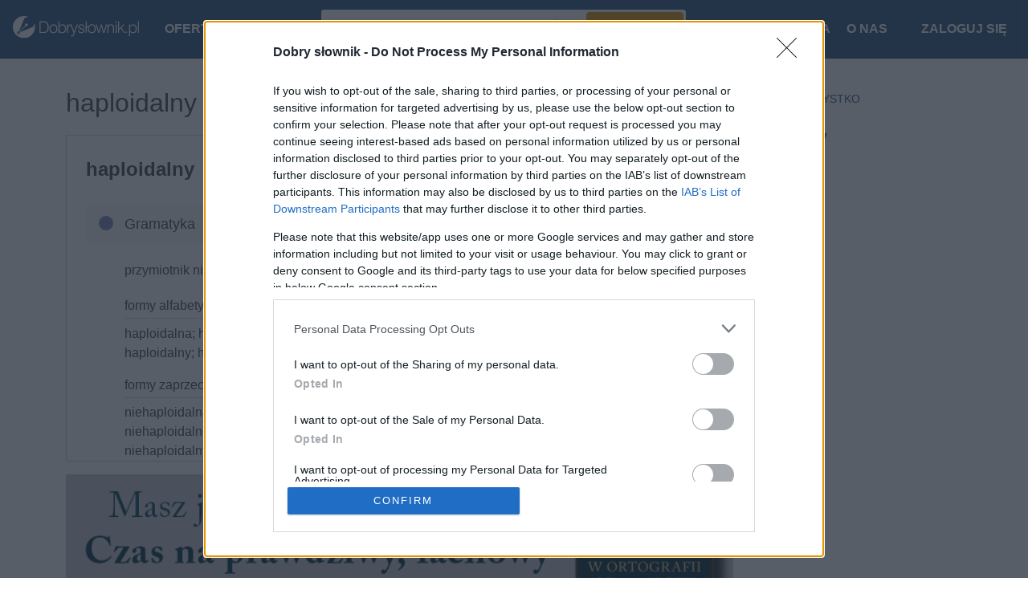

--- FILE ---
content_type: text/html; charset=UTF-8
request_url: https://dobryslownik.pl/slowo/haploidalny/81785/
body_size: 19528
content:


<!DOCTYPE html>
<html lang="pl-PL">

<head>
    <meta name="description" content="w haśle haploidalny znajdziesz odmianę" />
<meta property="fb:app_id" content="581725861855919" />
<meta property="og:title" content="haploidalny – Dobry słownik języka polskiego i poradnia językowa" />
<meta property="og:url" content="https://dobryslownik.pl/slowo/haploidalny/81785/" />
<meta property="article:author" content="dobryslownik" />
<meta property="article:publisher" content="dobryslownik" />
<meta property="og:type" content="article" />
<meta property="og:image" content="https://dobryslownik.pl/images/ds-logo-at-fb.png" />
<meta property="og:image:width" content="600" />
<meta property="og:image:height" content="315" />
<meta property="og:site_name" content="DobrySłownik.pl" />
<meta property="og:description" content="w haśle haploidalny znajdziesz odmianę" />
<link rel="canonical" href="https://dobryslownik.pl/slowo/haploidalny/81785/" />
<link rel="preload stylesheet" href="/assets/55a18bbe/css/styles.min.css?t88dxd" as="style" onload="this.onload=null;this.rel='stylesheet'"> <noscript><link rel="stylesheet" href="/assets/55a18bbe/css/styles.min.css?t88dxd" ></noscript>
<script type="text/javascript" src="//cdnjs.cloudflare.com/ajax/libs/jquery/3.6.0/jquery.min.js"></script>
<script type="text/javascript" src="/assets/55a18bbe/js/ds.min.js?t587ca"></script>
<script type="text/javascript" src="//cdnjs.cloudflare.com/ajax/libs/jquery-bgiframe/3.0.1/jquery.bgiframe.min.js"></script>
<script type="text/javascript" src="//cdnjs.cloudflare.com/ajax/libs/jquery-ajaxQueue/0.1.1/jquery.ajaxQueue.min.js"></script>
<script type="text/javascript" src="//cdnjs.cloudflare.com/ajax/libs/jquery.devbridge-autocomplete/1.4.11/jquery.autocomplete.min.js"></script>
<title>haploidalny – Dobry słownik języka polskiego i poradnia językowa</title>
    <meta charset="utf-8">
    <meta http-equiv="Content-Type" content="text/html; charset=UTF-8">
    <meta http-equiv="Content-Type" content="text/css; charset=UTF-8"/>
    <meta name="viewport" content="width=device-width, initial-scale=1.0">
    <meta http-equiv="X-UA-Compatible" content="IE=edge">
    <link type="text/plain" rel="author" href="//humans.txt"/>
    <link rel="apple-touch-icon" href="/apple-touch-icon.png">
    <link rel="icon" type="image/png" sizes="32x32" href="/images/favicons/favicon-32x32.png">
    <link rel="icon" type="image/png" sizes="16x16" href="/images/favicons/favicon-16x16.png">
    <link rel="manifest" href="/images/favicons/manifest.json?v2018.12.29">
    <link rel="shortcut icon" href="/images/favicons/favicon.ico">
    <meta name="msapplication-TileColor" content="#315a83">
    <meta name="msapplication-config" content="/images/favicons/browserconfig.xml">
    <meta name="theme-color" content="#ffffff">
    <link rel="preconnect" href="https://fonts.gstatic.com/" crossorigin>
    <link rel="preload"
          href="https://fonts.googleapis.com/css2?family=Roboto:ital,wght@0,300;0,400;0,500;0,700;1,300;1,400;1,500;1,700&display=swap"
          as="style">
    <link rel="preload" href="https://fonts.googleapis.com/css?family=Roboto+Condensed:300,300i,400,400i&display=swap"
          as="style">
    <link rel="dns-prefetch" href="//cdnjs.cloudflare.com"/>
    <link rel="dns-prefetch" href="//www.facebook.com"/>
    <link rel="dns-prefetch" href="//connect.facebook.net"/>
    <link rel="dns-prefetch" href="//plus.google.com"/>
    <link rel="dns-prefetch" href="//fonts.googleapis.com"/>
    <link rel="dns-prefetch" href="//www.googletagservices.com"/>
    <link rel="dns-prefetch" href="//partner.googleadservices.com"/>
    <link rel="dns-prefetch" href="//pagead2.googlesyndication.com"/>
    <link rel="dns-prefetch" href="//www.linkedin.com"/>
    <link rel="dns-prefetch" href="//twitter.com"/>
    <link rel="dns-prefetch" href="//platform.twitter.com"/>
    <link rel="dns-prefetch" href="//syndication.twitter.com"/>
    <link rel="dns-prefetch" href="//static.addtoany.com">
    <link rel="dns-prefetch" href="//www.googletagmanager.com">
    <link rel="preconnect" href="https://fonts.gstatic.com" crossorigin>
    <link href="https://www.googletagmanager.com" rel="preconnect" crossorigin>
    <link href="https://www.google-analytics.com" rel="preconnect" crossorigin>
    <link href="https://fonts.googleapis.com/css2?family=Merriweather:ital,wght@0,300;0,400;0,700;0,900;1,300;1,400;1,700;1,900&display=swap"
          rel="stylesheet">
    <link rel="stylesheet"
          href="https://fonts.googleapis.com/css2?family=Caveat&family=Roboto+Condensed:ital,wght@0,300;0,400;1,300;1,400&family=Roboto:ital,wght@0,300;0,400;0,500;0,700;1,300;1,400;1,500;1,700&display=swap"
                <link rel="search" type="application/opensearchdescription+xml"
          href="/search/openSearch/standard" title="Dobry słownik"/>
    <script type="application/ld+json">
    {
        "@context": "https://schema.org",
        "@type": "WebSite",
        "url": "https://dobryslownik.pl/",
        "potentialAction": {
            "@type": "SearchAction",
            "target": "https://dobryslownik.pl/wyszukiwarka/wyszukaj/?t=1&q={search_term_string}#wyniki-wyszukiwania",
            "query-input": "required name=search_term_string"
        }
    }
</script>        <!-- InMobi Choice. Consent Manager Tag v3.0 (for TCF 2.2) -->
    <script type="text/javascript" async=true>
        (function () {
            var host = window.location.hostname;
            var element = document.createElement('script');
            var firstScript = document.getElementsByTagName('script')[0];
            var url = 'https://cmp.inmobi.com'
                .concat('/choice/', 'PhhL0j4jEP3Ax', '/', host, '/choice.js?tag_version=V3');
            var uspTries = 0;
            var uspTriesLimit = 3;
            element.async = true;
            element.type = 'text/javascript';
            element.src = url;

            firstScript.parentNode.insertBefore(element, firstScript);

            function makeStub() {
                var TCF_LOCATOR_NAME = '__tcfapiLocator';
                var queue = [];
                var win = window;
                var cmpFrame;

                function addFrame() {
                    var doc = win.document;
                    var otherCMP = !!(win.frames[TCF_LOCATOR_NAME]);

                    if (!otherCMP) {
                        if (doc.body) {
                            var iframe = doc.createElement('iframe');

                            iframe.style.cssText = 'display:none';
                            iframe.name = TCF_LOCATOR_NAME;
                            doc.body.appendChild(iframe);
                        } else {
                            setTimeout(addFrame, 5);
                        }
                    }
                    return !otherCMP;
                }

                function tcfAPIHandler() {
                    var gdprApplies;
                    var args = arguments;

                    if (!args.length) {
                        return queue;
                    } else if (args[0] === 'setGdprApplies') {
                        if (
                            args.length > 3 &&
                            args[2] === 2 &&
                            typeof args[3] === 'boolean'
                        ) {
                            gdprApplies = args[3];
                            if (typeof args[2] === 'function') {
                                args[2]('set', true);
                            }
                        }
                    } else if (args[0] === 'ping') {
                        var retr = {
                            gdprApplies: gdprApplies,
                            cmpLoaded: false,
                            cmpStatus: 'stub'
                        };

                        if (typeof args[2] === 'function') {
                            args[2](retr);
                        }
                    } else {
                        if (args[0] === 'init' && typeof args[3] === 'object') {
                            args[3] = Object.assign(args[3], {tag_version: 'V3'});
                        }
                        queue.push(args);
                    }
                }

                function postMessageEventHandler(event) {
                    var msgIsString = typeof event.data === 'string';
                    var json = {};

                    try {
                        if (msgIsString) {
                            json = JSON.parse(event.data);
                        } else {
                            json = event.data;
                        }
                    } catch (ignore) {
                    }

                    var payload = json.__tcfapiCall;

                    if (payload) {
                        window.__tcfapi(
                            payload.command,
                            payload.version,
                            function (retValue, success) {
                                var returnMsg = {
                                    __tcfapiReturn: {
                                        returnValue: retValue,
                                        success: success,
                                        callId: payload.callId
                                    }
                                };
                                if (msgIsString) {
                                    returnMsg = JSON.stringify(returnMsg);
                                }
                                if (event && event.source && event.source.postMessage) {
                                    event.source.postMessage(returnMsg, '*');
                                }
                            },
                            payload.parameter
                        );
                    }
                }

                while (win) {
                    try {
                        if (win.frames[TCF_LOCATOR_NAME]) {
                            cmpFrame = win;
                            break;
                        }
                    } catch (ignore) {
                    }

                    if (win === window.top) {
                        break;
                    }
                    win = win.parent;
                }
                if (!cmpFrame) {
                    addFrame();
                    win.__tcfapi = tcfAPIHandler;
                    win.addEventListener('message', postMessageEventHandler, false);
                }
            };

            makeStub();

            function makeGppStub() {
                const CMP_ID = 10;
                const SUPPORTED_APIS = [
                    '2:tcfeuv2',
                    '6:uspv1',
                    '7:usnatv1',
                    '8:usca',
                    '9:usvav1',
                    '10:uscov1',
                    '11:usutv1',
                    '12:usctv1'
                ];

                window.__gpp_addFrame = function (n) {
                    if (!window.frames[n]) {
                        if (document.body) {
                            var i = document.createElement("iframe");
                            i.style.cssText = "display:none";
                            i.name = n;
                            document.body.appendChild(i);
                        } else {
                            window.setTimeout(window.__gpp_addFrame, 10, n);
                        }
                    }
                };
                window.__gpp_stub = function () {
                    var b = arguments;
                    __gpp.queue = __gpp.queue || [];
                    __gpp.events = __gpp.events || [];

                    if (!b.length || (b.length == 1 && b[0] == "queue")) {
                        return __gpp.queue;
                    }

                    if (b.length == 1 && b[0] == "events") {
                        return __gpp.events;
                    }

                    var cmd = b[0];
                    var clb = b.length > 1 ? b[1] : null;
                    var par = b.length > 2 ? b[2] : null;
                    if (cmd === "ping") {
                        clb(
                            {
                                gppVersion: "1.1", // must be “Version.Subversion”, current: “1.1”
                                cmpStatus: "stub", // possible values: stub, loading, loaded, error
                                cmpDisplayStatus: "hidden", // possible values: hidden, visible, disabled
                                signalStatus: "not ready", // possible values: not ready, ready
                                supportedAPIs: SUPPORTED_APIS, // list of supported APIs
                                cmpId: CMP_ID, // IAB assigned CMP ID, may be 0 during stub/loading
                                sectionList: [],
                                applicableSections: [-1],
                                gppString: "",
                                parsedSections: {},
                            },
                            true
                        );
                    } else if (cmd === "addEventListener") {
                        if (!("lastId" in __gpp)) {
                            __gpp.lastId = 0;
                        }
                        __gpp.lastId++;
                        var lnr = __gpp.lastId;
                        __gpp.events.push({
                            id: lnr,
                            callback: clb,
                            parameter: par,
                        });
                        clb(
                            {
                                eventName: "listenerRegistered",
                                listenerId: lnr, // Registered ID of the listener
                                data: true, // positive signal
                                pingData: {
                                    gppVersion: "1.1", // must be “Version.Subversion”, current: “1.1”
                                    cmpStatus: "stub", // possible values: stub, loading, loaded, error
                                    cmpDisplayStatus: "hidden", // possible values: hidden, visible, disabled
                                    signalStatus: "not ready", // possible values: not ready, ready
                                    supportedAPIs: SUPPORTED_APIS, // list of supported APIs
                                    cmpId: CMP_ID, // list of supported APIs
                                    sectionList: [],
                                    applicableSections: [-1],
                                    gppString: "",
                                    parsedSections: {},
                                },
                            },
                            true
                        );
                    } else if (cmd === "removeEventListener") {
                        var success = false;
                        for (var i = 0; i < __gpp.events.length; i++) {
                            if (__gpp.events[i].id == par) {
                                __gpp.events.splice(i, 1);
                                success = true;
                                break;
                            }
                        }
                        clb(
                            {
                                eventName: "listenerRemoved",
                                listenerId: par, // Registered ID of the listener
                                data: success, // status info
                                pingData: {
                                    gppVersion: "1.1", // must be “Version.Subversion”, current: “1.1”
                                    cmpStatus: "stub", // possible values: stub, loading, loaded, error
                                    cmpDisplayStatus: "hidden", // possible values: hidden, visible, disabled
                                    signalStatus: "not ready", // possible values: not ready, ready
                                    supportedAPIs: SUPPORTED_APIS, // list of supported APIs
                                    cmpId: CMP_ID, // CMP ID
                                    sectionList: [],
                                    applicableSections: [-1],
                                    gppString: "",
                                    parsedSections: {},
                                },
                            },
                            true
                        );
                    } else if (cmd === "hasSection") {
                        clb(false, true);
                    } else if (cmd === "getSection" || cmd === "getField") {
                        clb(null, true);
                    }
                    //queue all other commands
                    else {
                        __gpp.queue.push([].slice.apply(b));
                    }
                };
                window.__gpp_msghandler = function (event) {
                    var msgIsString = typeof event.data === "string";
                    try {
                        var json = msgIsString ? JSON.parse(event.data) : event.data;
                    } catch (e) {
                        var json = null;
                    }
                    if (typeof json === "object" && json !== null && "__gppCall" in json) {
                        var i = json.__gppCall;
                        window.__gpp(
                            i.command,
                            function (retValue, success) {
                                var returnMsg = {
                                    __gppReturn: {
                                        returnValue: retValue,
                                        success: success,
                                        callId: i.callId,
                                    },
                                };
                                event.source.postMessage(msgIsString ? JSON.stringify(returnMsg) : returnMsg, "*");
                            },
                            "parameter" in i ? i.parameter : null,
                            "version" in i ? i.version : "1.1"
                        );
                    }
                };
                if (!("__gpp" in window) || typeof window.__gpp !== "function") {
                    window.__gpp = window.__gpp_stub;
                    window.addEventListener("message", window.__gpp_msghandler, false);
                    window.__gpp_addFrame("__gppLocator");
                }
            };

            makeGppStub();

            var uspStubFunction = function () {
                var arg = arguments;
                if (typeof window.__uspapi !== uspStubFunction) {
                    setTimeout(function () {
                        if (typeof window.__uspapi !== 'undefined') {
                            window.__uspapi.apply(window.__uspapi, arg);
                        }
                    }, 500);
                }
            };

            var checkIfUspIsReady = function () {
                uspTries++;
                if (window.__uspapi === uspStubFunction && uspTries < uspTriesLimit) {
                    console.warn('USP is not accessible');
                } else {
                    clearInterval(uspInterval);
                }
            };

            if (typeof window.__uspapi === 'undefined') {
                window.__uspapi = uspStubFunction;
                var uspInterval = setInterval(checkIfUspIsReady, 6000);
            }
        })();
    </script>
    <!-- End InMobi Choice. Consent Manager Tag v3.0 (for TCF 2.2) -->
    <script>
        __tcfapi('addEventListener', 2, function (tcData, success) {
            if (success) {
                let ads = document.querySelectorAll('ins');
                if (ads.length === 0) {
                    return;
                }
                if (tcData.eventStatus === 'useractioncomplete' || tcData.eventStatus === 'tcloaded') {
                    let hasStoreOnDeviceConsent = tcData.purpose.consents[1] || false;
                    if (hasStoreOnDeviceConsent) {
                        let adsbygoogle_script = document.createElement('script');
                        adsbygoogle_script.type = "text/javascript";
                        adsbygoogle_script.setAttribute('async', 'async');
                        adsbygoogle_script.src = 'https://pagead2.googlesyndication.com/pagead/js/adsbygoogle.js';
                        document.body.appendChild(adsbygoogle_script);
                        let adsbygoogle_push = document.createElement('script');
                        adsbygoogle_push.type = 'text/javascript';
                        for (let i = 0; i < ads.length; i++) {
                            adsbygoogle_push.text += "(adsbygoogle = window.adsbygoogle || []).push({});";
                        }
                        document.body.appendChild(adsbygoogle_push);
                    }
                }
            }
        });
    </script>
    <script defer async>
        document.addEventListener('DOMContentLoaded', function () {
            document.addEventListener('click', function (e) {
                // Only react when the clicked element itself is a link with the required classes
                if (e.target.matches('a.ds-footer__link--privacy-settings, a.ds-nav__link--privacy-settings')) {
                    e.preventDefault();
                    if (typeof window.__tcfapi === 'function') {
                        window.__tcfapi('displayConsentUi', 2, function () {
                        });
                    } else {
                        console.warn('__tcfapi is not available (CMP not loaded/enabled)');
                    }
                }
            });
        });
    </script>

</head>
<body class="d-flex flex-column vh-100 ds-body ds-se-st">
<!-- Google Tag Manager -->
<noscript>
    <iframe src="//www.googletagmanager.com/ns.html?id=GTM-KBWFHX"
            height="0" width="0" style="display:none;visibility:hidden"></iframe>
</noscript>
<script>(function (w, d, s, l, i) {
        w[l] = w[l] || [];
        w[l].push({
            'gtm.start': new Date().getTime(), event: 'gtm.js'
        });
        var f = d.getElementsByTagName(s)[0],
            j = d.createElement(s), dl = l != 'dataLayer' ? '&l=' + l : '';
        j.async = true;
        j.src =
            '//www.googletagmanager.com/gtm.js?id=' + i + dl;
        f.parentNode.insertBefore(j, f);
    })(window, document, 'script', 'dataLayer', 'GTM-KBWFHX');</script>
<!-- End Google Tag Manager -->
<header class="fixed-top ds-header" aria-label="nawigacja strony" id="ds-header">
    
<nav class="navbar navbar-expand-xl navbar-dark ds-nav" aria-label="navigacja główna serwisu Dobry słownik">
    <!-- Logo -->
    <a class="navbar-brand ds-nav__logo" href="/" title="Dobry słownik">
        <svg viewBox="0 0 582 119" fill="none" xmlns="http://www.w3.org/2000/svg">
            <g clip-path="url(#clip0_1_2)">
                <path fill-rule="evenodd" clip-rule="evenodd"
                      d="M67.0385 36.2213C67.3521 36.5344 67.6131 36.848 67.8219 37.1615C68.6052 38.2052 69.0099 39.4199 69.036 40.8032C68.9839 42.6303 68.3177 44.1833 67.0385 45.4625C65.7855 46.7156 64.2719 47.3428 62.4964 47.3428C61.0864 47.3428 59.8333 46.9771 58.7369 46.2459L22.0459 82.9371C23.1421 83.6683 24.3953 84.0333 25.8052 84.0333C27.5807 84.0333 29.1073 83.4068 30.3864 82.1537C31.6396 80.8751 32.2921 79.3213 32.3443 77.4943C32.2921 76.8156 32.188 76.1885 32.0312 75.6147L93.588 49.6136L99.3833 34.2636C101.158 39.4844 102.046 45.0708 102.046 51.0229C102.046 65.1204 97.0599 77.1417 87.088 87.088C77.1417 97.0599 65.1197 102.046 51.0229 102.046C36.926 102.046 24.8917 97.0599 14.9193 87.088C4.97292 77.1417 0 65.1204 0 51.0229C0 36.9261 4.97292 24.8917 14.9193 14.9193C24.8917 4.97347 36.926 -3.2876e-06 51.0229 -3.2876e-06C57.9151 -3.2876e-06 64.3104 1.188 70.2104 3.5636L53.7251 9.75053L27.7631 71.2677C27.1104 71.0855 26.4579 70.9808 25.8052 70.9547C23.9521 70.9808 22.3984 71.6333 21.1453 72.9125C19.8661 74.1656 19.2401 75.6928 19.2656 77.4943C19.2401 78.9297 19.6052 80.1828 20.3625 81.2532L57.0536 44.562C56.2964 43.4917 55.9307 42.2385 55.9573 40.8032C55.9307 39.0016 56.5448 37.4745 57.7973 36.2213C59.0765 34.9423 60.6427 34.2896 62.4964 34.2636C63.8803 34.2896 65.0937 34.6943 66.138 35.4771C66.4516 35.6865 66.7516 35.9344 67.0385 36.2213ZM149.623 25.0615C151.843 25.5313 153.761 26.2751 155.38 27.2937C158.721 29.4079 161.267 32.5147 163.015 36.6131C164.764 40.7115 165.639 45.6063 165.639 51.2975C165.639 57.4584 164.673 62.6271 162.741 66.8037C160.836 70.9808 158.016 74.0875 154.283 76.124C152.717 76.9589 150.797 77.5595 148.527 77.9251C146.256 78.2641 142.771 78.4339 138.072 78.4339H123.231V24.3568H139.599C144.063 24.3568 147.404 24.5917 149.623 25.0615ZM138.072 28.8204H128.165V74.0089H138.659C142.732 74.0089 145.707 73.8521 147.587 73.5391C149.467 73.2261 151.033 72.7041 152.287 71.9729C155.027 70.3281 157.076 67.8355 158.433 64.4937C159.765 61.1 160.431 56.7537 160.431 51.4541C160.431 46.3896 159.791 42.1735 158.512 38.8057C157.207 35.4385 155.275 32.9063 152.717 31.2095C151.385 30.348 149.767 29.7344 147.861 29.3688C145.929 29.0032 142.665 28.8204 138.072 28.8204ZM214.625 58.9724C214.625 64.1672 215.8 68.2136 218.149 71.1109C220.473 74.0349 223.711 75.4969 227.861 75.4969C232.091 75.4969 235.34 74.0745 237.612 71.2292C239.883 68.3833 241.019 64.298 241.019 58.9724C241.019 53.6995 239.883 49.6265 237.612 46.7552C235.315 43.8573 232.064 42.4084 227.861 42.4084C223.605 42.4084 220.343 43.8443 218.072 46.7156C215.775 49.5875 214.625 53.6729 214.625 58.9724ZM200.685 58.9724C200.685 53.6995 199.536 49.6265 197.24 46.7552C194.943 43.8573 191.665 42.4084 187.411 42.4084C183.233 42.4084 179.997 43.8573 177.7 46.7552C175.376 49.6527 174.215 53.7256 174.215 58.9724C174.215 64.2199 175.376 68.2787 177.7 71.1505C179.997 74.048 183.233 75.4969 187.411 75.4969C191.665 75.4969 194.943 74.0615 197.24 71.1896C199.536 68.3443 200.685 64.2719 200.685 58.9724ZM205.424 58.9724C205.424 65.4724 203.857 70.498 200.724 74.048C197.592 77.6251 193.153 79.4125 187.411 79.4125C181.747 79.4125 177.36 77.6375 174.253 74.0875C171.121 70.5375 169.555 65.4985 169.555 58.9724C169.555 52.4459 171.121 47.3943 174.253 43.8183C177.36 40.2156 181.747 38.4141 187.411 38.4141C193.128 38.4141 197.565 40.2156 200.724 43.8183C203.857 47.3943 205.424 52.4459 205.424 58.9724ZM214.861 24.3568V46.3636C216.323 43.7005 218.189 41.7167 220.46 40.4115C222.731 39.0803 225.42 38.4141 228.527 38.4141C233.879 38.4141 238.108 40.2547 241.215 43.936C244.295 47.5901 245.835 52.6027 245.835 58.9724C245.835 65.3161 244.268 70.3281 241.136 74.0089C237.977 77.6636 233.683 79.4912 228.253 79.4912C225.251 79.4912 222.601 78.8385 220.304 77.5333C218.007 76.1761 216.192 74.2308 214.861 71.6985V78.4339H210.319V24.3568H214.861ZM269.995 38.3365L282.956 72.7167L295.291 39.3932H299.951L282.683 86.0308C281.56 89.0589 280.203 91.2256 278.611 92.5308C276.991 93.8099 274.864 94.4495 272.228 94.4495C271.575 94.4495 271.013 94.4235 270.544 94.3714C270.048 94.2927 269.551 94.1756 269.055 94.0188V89.9464C269.891 90.0771 270.556 90.1813 271.052 90.2599C271.496 90.312 271.861 90.3381 272.149 90.3381C273.793 90.3381 275.085 89.9073 276.025 89.0459C276.965 88.1844 277.931 86.4224 278.923 83.7595L280.725 78.8652L266.98 43.1527H266.941C263.051 43.1527 260.14 44.3011 258.209 46.5985C256.251 48.8953 255.272 52.3417 255.272 56.9365V78.4339H250.573V39.3932H254.959V46.2459C256.081 43.6355 257.648 41.6776 259.657 40.3719C261.641 39.0667 264.096 38.4141 267.02 38.4141L269.995 38.3365ZM364.523 38.4141C370.24 38.4141 374.677 40.2156 377.837 43.8183C380.969 47.3943 382.536 52.4459 382.536 58.9724C382.536 65.4724 380.969 70.498 377.837 74.048C374.704 77.6251 370.267 79.4125 364.523 79.4125C358.859 79.4125 354.472 77.6375 351.365 74.0875C348.233 70.5375 346.667 65.4985 346.667 58.9724C346.667 52.4459 348.233 47.3943 351.365 43.8183C354.472 40.2156 358.859 38.4141 364.523 38.4141ZM374.352 71.1896C376.649 68.3443 377.797 64.2719 377.797 58.9724C377.797 53.6995 376.649 49.6265 374.352 46.7552C372.055 43.8573 368.779 42.4084 364.523 42.4084C360.347 42.4084 357.109 43.8573 354.812 46.7552C352.488 49.6527 351.327 53.7256 351.327 58.9724C351.327 64.2199 352.488 68.2787 354.812 71.1505C357.109 74.048 360.347 75.4969 364.523 75.4969C368.779 75.4969 372.055 74.0615 374.352 71.1896ZM322.272 44.6792C320.471 43.1656 318.043 42.4084 314.988 42.4084C312.325 42.4084 310.197 43.0219 308.605 44.2489C307.013 45.4761 306.216 47.0943 306.216 49.1047C306.216 52.5765 309.767 55.148 316.868 56.8188C317.807 57.0276 318.499 57.1839 318.943 57.2885C323.407 58.3849 326.513 59.7552 328.263 61.4C329.985 63.0448 330.847 65.3423 330.847 68.2923C330.847 71.6073 329.489 74.3095 326.775 76.3975C324.033 78.4599 320.431 79.4912 315.967 79.4912C311.451 79.4912 307.821 78.2907 305.081 75.8885C302.34 73.4871 300.904 70.2891 300.773 66.2948H305.316C305.42 68.9839 306.439 71.1765 308.371 72.8735C310.276 74.5183 312.743 75.3407 315.771 75.3407C319.008 75.3407 321.58 74.7141 323.485 73.4609C325.339 72.1557 326.265 70.3932 326.265 68.1745C326.265 65.0417 322.807 62.6401 315.888 60.9699C315.784 60.9437 315.719 60.9303 315.693 60.9303C310.107 59.5729 306.373 58.0844 304.493 56.4661C302.588 54.874 301.635 52.6287 301.635 49.7313C301.635 46.3636 302.875 43.6485 305.355 41.5865C307.835 39.4713 311.072 38.4141 315.067 38.4141C319.452 38.4141 322.937 39.524 325.521 41.7428C328.132 43.9099 329.568 46.9375 329.829 50.8276H325.247C325.039 48.1907 324.047 46.1417 322.272 44.6792ZM341.184 24.3568V47.3819L345.609 44.0923L347.685 46.8724L341.184 51.6891V78.4339H336.721V54.3912L332.256 57.6016L330.22 54.8213L336.721 50.0833V24.3568H341.184ZM406.031 39.3932H411.043L419.853 72.0511L429.839 39.3932H434.42L422.164 78.4339H417.387L408.38 45.8152L399.413 78.4339H394.675L382.419 39.3932H387L397.064 72.0511L406.031 39.3932ZM478.669 39.3932V78.4339H474.205V39.3932H478.669ZM460.187 44.9537C458.751 43.3089 456.271 42.4871 452.747 42.4871C449.092 42.4871 446.207 43.6485 444.092 45.9719C441.977 48.2693 440.92 51.4147 440.92 55.4089V78.4339H436.3V39.3932H440.685V45.6584C442.147 43.2568 443.961 41.4552 446.128 40.2547C448.269 39.0281 450.761 38.4141 453.608 38.4141C456.296 38.4141 458.659 38.8975 460.695 39.8631C462.732 40.8032 464.285 42.1604 465.355 43.936C465.929 44.8235 466.335 45.9199 466.569 47.2251C466.804 48.5041 466.921 50.6057 466.921 53.5292V78.4339H462.261V54.2344C462.261 49.6656 461.569 46.5724 460.187 44.9537ZM478.669 31.1699H474.205V24.3568H478.669V31.1699ZM544.141 46.7156C541.869 49.5875 540.735 53.6729 540.735 58.9724C540.735 64.1412 541.896 68.1875 544.22 71.1109C546.543 74.0349 549.753 75.4969 553.852 75.4969C558.133 75.4969 561.423 74.0615 563.72 71.1896C565.992 68.3443 567.127 64.2719 567.127 58.9724C567.127 53.6995 565.979 49.6265 563.681 46.7552C561.384 43.8573 558.108 42.4084 553.852 42.4084C549.649 42.4084 546.412 43.8443 544.141 46.7156ZM540.931 46.4417C542.419 43.7005 544.272 41.6907 546.491 40.4115C548.709 39.0803 551.399 38.4141 554.557 38.4141C559.935 38.4141 564.164 40.2547 567.244 43.936C570.325 47.5647 571.865 52.5765 571.865 58.9724C571.865 65.3683 570.312 70.3932 567.205 74.048C564.073 77.6765 559.792 79.4912 554.361 79.4912C551.333 79.4912 548.723 78.8516 546.529 77.5724C544.337 76.2672 542.471 74.3095 540.931 71.6985V94.1365H536.349V39.3932H540.931V46.4417ZM515.869 39.3932L501.145 53.686L517.671 78.4339H512.501L497.973 56.7011L490.612 63.7891V78.4339H486.069V24.3568H490.612V58.3459L510.113 39.3932H515.869ZM526.795 71.738V78.4339H521.821V71.738H526.795ZM581.655 24.3568V78.4339H577.191V24.3568H581.655Z"
                      fill="white"/>
            </g>
            <defs>
                <clipPath id="clip0_1_2">
                    <rect width="581.653" height="102.046" fill="white"/>
                </clipPath>
            </defs>
        </svg>
    </a>

    <div class="d-none d-md-block d-xl-none">
        
    <ul class="navbar-nav flex-grow-md-1 h-100 ds-nav__items ds-nav__items--top-search-nav">
                                    
<li class="nav-item align-content-center ds-nav__item ds-nav__item--top-inline-search-engine position-static" data-menu-key="top-inline-search-engine">
    
<div class="ds-search__outer-wrapper ds-search__outer-wrapper--top-inline-search-engine">
    <div id="top-inline-search-engine" class="ds-search ds-search--top-inline-search-engine">
        <form role="form" class="ds-search__from" id="search-form-top-inline-search-engine" action="/wyszukiwarka/wyszukaj/" method="get">        <div id="search-group-top-inline-search-engine" class="input-group ds-search__group">
            <div style="position: relative;" class="flex-grow-1">
                <input id="search-field-top-inline-search-engine" class="form-control ds-search__search-field" name="q" autocomplete="off" aria-autocomplete="list" placeholder="słowo lub fraza" maxlength="128" tabindex="1" type="text" />                <div id="search-close-top-inline-search-engine" class="flex-shrink-1 ds-search__close-button">
                    <svg width="24" height="24" viewBox="0 0 24 24" fill="none" xmlns="http://www.w3.org/2000/svg">
                        <g opacity="0.5">
                            <path d="M12.0019 2.00488C17.5199 2.00488 21.9999 6.48488 21.9999 12.0019C21.9999 17.5199 17.5199 21.9999 12.0019 21.9999C6.48488 21.9999 2.00488 17.5199 2.00488 12.0019C2.00488 6.48488 6.48488 2.00488 12.0019 2.00488ZM12.0019 3.50488C7.31188 3.50488 3.50488 7.31188 3.50488 12.0019C3.50488 16.6919 7.31188 20.4999 12.0019 20.4999C16.6919 20.4999 20.4999 16.6919 20.4999 12.0019C20.4999 7.31188 16.6919 3.50488 12.0019 3.50488ZM12.0019 10.9299L14.7189 8.21188C14.8649 8.06588 15.0579 7.99288 15.2499 7.99288C15.6539 7.99288 15.9999 8.31788 15.9999 8.74288C15.9999 8.93588 15.9269 9.12688 15.7809 9.27388L13.0639 11.9909L15.7909 14.7189C15.9379 14.8659 16.0109 15.0579 16.0109 15.2499C16.0109 15.6769 15.6619 15.9999 15.2609 15.9999C15.0689 15.9999 14.8769 15.9269 14.7309 15.7809L12.0019 13.0529L9.27388 15.7809C9.12788 15.9269 8.93588 15.9999 8.74388 15.9999C8.34288 15.9999 7.99288 15.6769 7.99288 15.2499C7.99288 15.0579 8.06588 14.8659 8.21288 14.7189L10.9409 11.9909L8.21888 9.26888C8.07288 9.12188 7.99988 8.93088 7.99988 8.73788C7.99988 8.31288 8.34588 7.98888 8.74988 7.98888C8.94188 7.98888 9.13488 8.06188 9.28088 8.20788L12.0019 10.9299Z"
                                  fill="#315A83"/>
                        </g>
                    </svg>
                </div>
            </div>
                            <div id="search-keyboards-top-inline-search-engine" class="ds-search__keyboard-container text-center">
                    <a class="ds-search__keyboard ds-search__keyboard--diacritic text-center px-2" data-trigger="hover"
                       data-bs-toggle="tooltip"
                       data-placement="top"
                       title="klawiatura znaków diakrytycznych">é ü ą</a>
                </div>
            
            <button type="submit" class="ds-search__submit" formaction="/wyszukiwarka/wyszukaj/#wyniki-wyszukiwania" name="yt0">szukaj</button>        </div>

        <div id="search-dropdown-top-inline-search-engine" class="ds-search__dropdown-container mt-1" style="display: none;">
            <div id="search-autocomplete-top-inline-search-engine" class="ds-search__autocomplete"></div>
            <div id="search-engines-top-inline-search-engine" class="ds-search__engines--container">
                <section class="ds-search__engines">
                    <h3 class="ds-search__engines-header text-uppercase">szukaj&nbsp;w:</h3>
                    <div class="form-chips d-flex flex-column flex-sm-row ds-search__engines-selection">
                                                                                                            <div class="form-chips-item ds-search__engine--in-forms">
                                <input type="radio" class="form-chips-input" id="top-inline-search-engine-in-forms"
                                       name="t" value="1"
                                        checked>
                                <label class="form-chips-label ds-search__engine-label--in-forms"
                                       for="top-inline-search-engine-in-forms">
                                    <span class="form-chips-indicator ds-search__select-engine--in-forms"></span>
                                    Całym słowniku                                </label>
                            </div>
                                                                                                            <div class="form-chips-item ds-search__engine--in-rules">
                                <input type="radio" class="form-chips-input" id="top-inline-search-engine-in-rules"
                                       name="t" value="5"
                                        >
                                <label class="form-chips-label ds-search__engine-label--in-rules"
                                       for="top-inline-search-engine-in-rules">
                                    <span class="form-chips-indicator ds-search__select-engine--in-rules"></span>
                                    Regułach językowych                                </label>
                            </div>
                                                                                                            <div class="form-chips-item ds-search__engine--in-spp">
                                <input type="radio" class="form-chips-input" id="top-inline-search-engine-in-spp"
                                       name="t" value="6"
                                        >
                                <label class="form-chips-label ds-search__engine-label--in-spp"
                                       for="top-inline-search-engine-in-spp">
                                    <span class="form-chips-indicator ds-search__select-engine--in-spp"></span>
                                    Poprawnej polszczyźnie                                </label>
                            </div>
                                                                                                            <div class="form-chips-item ds-search__engine--in-si">
                                <input type="radio" class="form-chips-input" id="top-inline-search-engine-in-si"
                                       name="t" value="8"
                                        >
                                <label class="form-chips-label ds-search__engine-label--in-si"
                                       for="top-inline-search-engine-in-si">
                                    <span class="form-chips-indicator ds-search__select-engine--in-si"></span>
                                    Słowniku interpunkcyjnym                                </label>
                            </div>
                                                                                                            <div class="form-chips-item ds-search__engine--in-sbj">
                                <input type="radio" class="form-chips-input" id="top-inline-search-engine-in-sbj"
                                       name="t" value="9"
                                        >
                                <label class="form-chips-label ds-search__engine-label--in-sbj"
                                       for="top-inline-search-engine-in-sbj">
                                    <span class="form-chips-indicator ds-search__select-engine--in-sbj"></span>
                                    Słowniku błędów językowych                                </label>
                            </div>
                                            </div>
                </section>
            </div>
        </div>
        </form>            </div>
</div>

<script>
    document.addEventListener('DOMContentLoaded', function () {
        const container = document.getElementById('top-inline-search-engine');
        const searchField = document.getElementById('search-field-top-inline-search-engine');
        const closeButton = document.getElementById('search-close-top-inline-search-engine');
        const searchDropdown = document.getElementById('search-dropdown-top-inline-search-engine');
        const submitButton = container ? container.querySelector('.ds-search__submit') : document.querySelector('.ds-search__submit');

        // Initialize autocomplete for this instance (moved from ds.js)
        const $searchField = $('#search-field-top-inline-search-engine');
        if ($searchField.length) {
            $searchField.autocomplete({
                paramName: 'q',
                serviceUrl: '/search/search/autocomplete',
                minChars: 2,
                delimiter: /([,;])\s*/, // regex or character
                deferRequestBy: 0, // miliseconds
                params: {
                    't': function () {
                        const $container = $('#top-inline-search-engine');
                        return $container.find('input[name="t"]:checked').val();
                    }
                },
                noCache: true, // default is false, set to true to disable caching
                appendTo: $("#search-autocomplete-top-inline-search-engine"),
                width: $('#search-group-top-inline-search-engine').width(),
                zIndex: 9998,
                autoSelectFirst: false,
                triggerSelectOnValidInput: false,
                onSelect: function (value, data) {
                    if (value && value.toSearch) {
                        $('#search-form-top-inline-search-engine input[name="q"]').val(value.toSearch);
                    }
                    $('#search-form-top-inline-search-engine').submit();
                }
            });
        }

        // Track if focus was set by user interaction (mouse/tab) vs programmatic (autofocus)
        let userInitiatedFocus = false;
        let isSearching = false;

        // Function to toggle close button visibility
        function toggleCloseButton() {
            if (searchField.value.trim() !== '') {
                closeButton.classList.add('visible');
            } else {
                closeButton.classList.remove('visible');
            }
        }

        // Function to show search dropdown
        function showSearchDropdown() {
            searchDropdown.style.display = 'block';
        }

        // Function to hide search dropdown
        function hideSearchDropdown() {
            searchDropdown.style.display = 'none';
        }

        // Function to show loading state
        function showLoadingState() {
            if (submitButton) {
                submitButton.classList.add('loading');
                isSearching = true;
            }
        }

        // Function to hide loading state
        function hideLoadingState() {
            if (submitButton) {
                submitButton.classList.remove('loading');
                isSearching = false;
            }
        }

        // Check initial state
        toggleCloseButton();

        // Track mouse and keyboard interactions to detect user-initiated focus
        document.addEventListener('mousedown', function (event) {
            if (event.target === searchField) {
                userInitiatedFocus = true;
            }
        });

        document.addEventListener('keydown', function (event) {
            if (event.key === 'Tab') {
                userInitiatedFocus = true;
            }
        });

        // Add event listeners
        searchField.addEventListener('input', function () {
            toggleCloseButton();
            // Show dropdown when user starts typing
            showSearchDropdown();
        });

        // Show dropdown on focus only if it was user-initiated
        searchField.addEventListener('focus', function () {
            if (userInitiatedFocus) {
                showSearchDropdown();
            }
            // Reset the flag after handling focus
            setTimeout(() => {
                userInitiatedFocus = false;
            }, 100);
        });

        // Hide dropdown when clicking outside
        document.addEventListener('click', function (event) {
            const isClickInsideSearch = searchField.contains(event.target) ||
                searchDropdown.contains(event.target) ||
                closeButton.contains(event.target);

            if (!isClickInsideSearch) {
                hideSearchDropdown();
            }
        });

        // Keep the dropdown visible when clicking on search engines
        searchDropdown.addEventListener('click', function (event) {
            // Don't hide the dropdown when clicking inside it
            event.stopPropagation();
        });

        // Handle search engine radio button changes
        const searchEngineRadios = container ? container.querySelectorAll('input[name="t"]') : document.querySelectorAll('input[name="t"]');
        searchEngineRadios.forEach(function (radio) {
            radio.addEventListener('change', function () {
                // Hide any existing autocomplete suggestions when the search engine changes
                const $sf = $searchField;
                if ($sf.data('autocomplete')) {
                    $sf.autocomplete('hide');
                }

                // If there's text in the search field, trigger a new autocomplete search
                if (searchField.value.trim().length >= 2) {
                    // Small delay to ensure the radio button value is updated
                    setTimeout(function () {
                        if ($sf.data('autocomplete')) {
                            $sf.autocomplete('onValueChange');
                        }
                    }, 10);
                }
            });
        });

        closeButton.addEventListener('click', function () {
            searchField.value = '';
            toggleCloseButton();
            searchField.focus();
        });

        // Handle form submission to show loading state
        const searchForm = document.getElementById('search-form-top-inline-search-engine');
        if (searchForm) {
            searchForm.addEventListener('submit', function () {
                // Show loading state when form is submitted
                showLoadingState();

                // Hide loading state after a reasonable timeout (in case of errors)
                setTimeout(() => {
                    hideLoadingState();
                }, 10000); // 10 seconds timeout
            });
        }

        // Handle submit button click
        if (submitButton) {
            submitButton.addEventListener('click', function () {
                if (!isSearching && searchField.value.trim() !== '') {
                    showLoadingState();
                }
            });
        }
    });
</script>
</li>                        </ul>
    </div>

    <!-- Toggler for mobile view -->
    <button class="navbar-toggler ds-nav__toggler ds-nav__toggler--toggle" type="button" data-bs-toggle="collapse"
            data-bs-target="#navbarNav"
            aria-controls="navbarNav" aria-expanded="false" aria-label="Przełącz nawigację">
        <span class="navbar-toggler-icon"></span>
    </button>

    <!-- Close button for mobile view -->
    <button class="navbar-toggler btn-close btn-close-white ds-nav__toggler ds-nav__toggler--close" type="button"
            aria-label="Zamknij nawigację">
    </button>

    <!-- Collapsible content -->
    <div class="collapse navbar-collapse ds-nav__collapse" id="navbarNav">
        
    <ul class="navbar-nav flex-grow-md-1 h-100 ds-nav__items ds-nav__items--top-nav">
                                    
<li class="nav-item dropdown ds-nav__item ds-nav__item--main ds-nav__item--with-subitems ds-nav__item--offer position-static" data-menu-key="menu-oferty">
        <a id="menu-oferty" class="nav-link dropdown-toggle ds-nav__link ds-nav__link--main ds-nav__link--with-subitems ds-nav__link--offer" title="Zapoznaj się z ofertą" role="button" data-bs-toggle="dropdown" aria-expanded="false" href="#">Oferta<i class="dsi-right-open d-xl-none"></i></a>            <div class="dropdown-menu w-100 border-0 ds-nav__megamenu ds-nav__megamenu--offer"
             aria-labelledby="menu-oferty">
            
<!-- Mobile navigation header (hidden on desktop) -->
<div class="d-flex d-xl-none align-items-center justify-content-between ps-8 pe-8 pt-6 pb-10 ds-nav__mobile-header"
     data-bs-theme="dark">
    <button class="btn btn-link ps-0 ds-nav__mobile-back" type="button"
            aria-label="Wróć do menu głównego">
        <i class="dsi-left-open"></i>&nbsp;Oferta    </button>
    <button class="btn-close ds-nav__mobile-close" type="button" aria-label="Zamknij menu"></button>
</div>
            <div class="container-fluid container-xl">
                <div class="row">
                    <div class="d-flex flex-column flex-xl-row gap-6 gap-xl-12 pb-xl-16 pt-xl-8 align-items-start justify-content-between justify-content-xl-evenly ds-nav__megamenu-container ds-nav__megamenu-container--offer">
                                                                                                                                                                                                                                <div class="d-flex flex-column gap-3 px-8 px-xl-0 ds-nav__megamenu-column">
                                                                                                                <h6 class="fw-medium ds-nav__megamenu-header">Platforma</h6>
                                                                        <ul class="navbar-nav flex-column gap-8 gap-xl-6 ds-nav__megamenu-items">
                                                                                                                                                                                                                                                                                                                                                                                                        <li class="nav-item ds-nav__megamenu-item">
                                                <a class="nav-link ds-nav__link ds-nav__link--megamenu" title="Zapoznaj się z naszą ofertą" href="https://oferta.dobryslownik.pl">Dobry słownik</a>                                            </li>
                                                                            </ul>
                                </div>
                                                                                                                                                                                                                                                            <div class="d-flex flex-column gap-3 px-8 px-xl-0 ds-nav__megamenu-column">
                                                                                                                <h6 class="fw-medium ds-nav__megamenu-header">Kursy i publikacje</h6>
                                                                        <ul class="navbar-nav flex-column gap-8 gap-xl-6 ds-nav__megamenu-items">
                                                                                                                                                                                                                                                                                                                                                                                                        <li class="nav-item ds-nav__megamenu-item">
                                                <a class="nav-link ds-nav__link ds-nav__link--megamenu" title="Zmiany w ortografii od 2026 roku. Komentarz do uchwały Rady Języka Polskiego" href="https://instytutjezyka.pl/product/zmiany-w-ortografii-od-2026-roku-wg-uchwaly-rady-jezyka-polskiego/">Reforma ortografii 2026</a>                                            </li>
                                                                                                                                                                                                                                                                                                                                                                                                        <li class="nav-item ds-nav__megamenu-item">
                                                <a class="nav-link ds-nav__link ds-nav__link--megamenu" title="Zapoznaj się z kursem „Podstawy interpunkcji”" href="/oferta/kursy/podstawy-interpunkcji/">Podstawy interpunkcji</a>                                            </li>
                                                                                                                                                                                                                                                                                                                                                                                                        <li class="nav-item ds-nav__megamenu-item">
                                                <a class="nav-link ds-nav__link ds-nav__link--megamenu" title="Zapoznaj się z kursem „Zaawansowana interpunkcja”" href="/oferta/kursy/zaawansowana-interpunkcja/">Zaawansowana interpunkcja</a>                                            </li>
                                                                            </ul>
                                </div>
                                                                                                                                                                                                                                                            <div class="d-flex flex-column gap-3 px-8 px-xl-0 ds-nav__megamenu-column">
                                                                                                                <h6 class="fw-medium ds-nav__megamenu-header">Szkolenia i&nbsp;wykłady</h6>
                                                                        <ul class="navbar-nav flex-column gap-8 gap-xl-6 ds-nav__megamenu-items">
                                                                                                                                                                                                                                                                                                                                                                                                        <li class="nav-item ds-nav__megamenu-item">
                                                <a class="nav-link ds-nav__link ds-nav__link--megamenu" title="Zapoznaj się z ofertą szkoleń dla firm, stowarzyszeń i instytucji" href="/oferta/szkolenia/">Szkolenia Dobrego słownika</a>                                            </li>
                                                                            </ul>
                                </div>
                                                                        </div>
                </div>
            </div>
        </div>
    </li>                                                
<li class="nav-item ds-nav__item ds-nav__item--main ds-nav__item--language-aid position-static" data-menu-key="menu-poradni">
        <a id="menu-poradni" class="nav-link ds-nav__link ds-nav__link--main ds-nav__link--language-aid" title="Zadaj pytanie w poradni językowej" role="button" href="/poradnia-jezykowa/o-poradni-jezykowej/">Poradnia</a>    </li>                                                
<li class="nav-item align-content-center ds-nav__item ds-nav__item--top-menu-search-engine position-static" data-menu-key="top-menu-search-engine">
    
<div class="ds-search__outer-wrapper ds-search__outer-wrapper--top-menu-search-engine">
    <div id="top-menu-search-engine" class="ds-search ds-search--top-menu-search-engine">
        <form role="form" class="ds-search__from" id="search-form-top-menu-search-engine" action="/wyszukiwarka/wyszukaj/" method="get">        <div id="search-group-top-menu-search-engine" class="input-group ds-search__group">
            <div style="position: relative;" class="flex-grow-1">
                <input id="search-field-top-menu-search-engine" class="form-control ds-search__search-field" name="q" autocomplete="off" aria-autocomplete="list" placeholder="słowo lub fraza" maxlength="128" tabindex="1" type="text" />                <div id="search-close-top-menu-search-engine" class="flex-shrink-1 ds-search__close-button">
                    <svg width="24" height="24" viewBox="0 0 24 24" fill="none" xmlns="http://www.w3.org/2000/svg">
                        <g opacity="0.5">
                            <path d="M12.0019 2.00488C17.5199 2.00488 21.9999 6.48488 21.9999 12.0019C21.9999 17.5199 17.5199 21.9999 12.0019 21.9999C6.48488 21.9999 2.00488 17.5199 2.00488 12.0019C2.00488 6.48488 6.48488 2.00488 12.0019 2.00488ZM12.0019 3.50488C7.31188 3.50488 3.50488 7.31188 3.50488 12.0019C3.50488 16.6919 7.31188 20.4999 12.0019 20.4999C16.6919 20.4999 20.4999 16.6919 20.4999 12.0019C20.4999 7.31188 16.6919 3.50488 12.0019 3.50488ZM12.0019 10.9299L14.7189 8.21188C14.8649 8.06588 15.0579 7.99288 15.2499 7.99288C15.6539 7.99288 15.9999 8.31788 15.9999 8.74288C15.9999 8.93588 15.9269 9.12688 15.7809 9.27388L13.0639 11.9909L15.7909 14.7189C15.9379 14.8659 16.0109 15.0579 16.0109 15.2499C16.0109 15.6769 15.6619 15.9999 15.2609 15.9999C15.0689 15.9999 14.8769 15.9269 14.7309 15.7809L12.0019 13.0529L9.27388 15.7809C9.12788 15.9269 8.93588 15.9999 8.74388 15.9999C8.34288 15.9999 7.99288 15.6769 7.99288 15.2499C7.99288 15.0579 8.06588 14.8659 8.21288 14.7189L10.9409 11.9909L8.21888 9.26888C8.07288 9.12188 7.99988 8.93088 7.99988 8.73788C7.99988 8.31288 8.34588 7.98888 8.74988 7.98888C8.94188 7.98888 9.13488 8.06188 9.28088 8.20788L12.0019 10.9299Z"
                                  fill="#315A83"/>
                        </g>
                    </svg>
                </div>
            </div>
                            <div id="search-keyboards-top-menu-search-engine" class="ds-search__keyboard-container text-center">
                    <a class="ds-search__keyboard ds-search__keyboard--diacritic text-center px-2" data-trigger="hover"
                       data-bs-toggle="tooltip"
                       data-placement="top"
                       title="klawiatura znaków diakrytycznych">é ü ą</a>
                </div>
            
            <button type="submit" class="ds-search__submit" formaction="/wyszukiwarka/wyszukaj/#wyniki-wyszukiwania" name="yt1">szukaj</button>        </div>

        <div id="search-dropdown-top-menu-search-engine" class="ds-search__dropdown-container mt-1" style="display: none;">
            <div id="search-autocomplete-top-menu-search-engine" class="ds-search__autocomplete"></div>
            <div id="search-engines-top-menu-search-engine" class="ds-search__engines--container">
                <section class="ds-search__engines">
                    <h3 class="ds-search__engines-header text-uppercase">szukaj&nbsp;w:</h3>
                    <div class="form-chips d-flex flex-column flex-sm-row ds-search__engines-selection">
                                                                                                            <div class="form-chips-item ds-search__engine--in-forms">
                                <input type="radio" class="form-chips-input" id="top-menu-search-engine-in-forms"
                                       name="t" value="1"
                                        checked>
                                <label class="form-chips-label ds-search__engine-label--in-forms"
                                       for="top-menu-search-engine-in-forms">
                                    <span class="form-chips-indicator ds-search__select-engine--in-forms"></span>
                                    Całym słowniku                                </label>
                            </div>
                                                                                                            <div class="form-chips-item ds-search__engine--in-rules">
                                <input type="radio" class="form-chips-input" id="top-menu-search-engine-in-rules"
                                       name="t" value="5"
                                        >
                                <label class="form-chips-label ds-search__engine-label--in-rules"
                                       for="top-menu-search-engine-in-rules">
                                    <span class="form-chips-indicator ds-search__select-engine--in-rules"></span>
                                    Regułach językowych                                </label>
                            </div>
                                                                                                            <div class="form-chips-item ds-search__engine--in-spp">
                                <input type="radio" class="form-chips-input" id="top-menu-search-engine-in-spp"
                                       name="t" value="6"
                                        >
                                <label class="form-chips-label ds-search__engine-label--in-spp"
                                       for="top-menu-search-engine-in-spp">
                                    <span class="form-chips-indicator ds-search__select-engine--in-spp"></span>
                                    Poprawnej polszczyźnie                                </label>
                            </div>
                                                                                                            <div class="form-chips-item ds-search__engine--in-si">
                                <input type="radio" class="form-chips-input" id="top-menu-search-engine-in-si"
                                       name="t" value="8"
                                        >
                                <label class="form-chips-label ds-search__engine-label--in-si"
                                       for="top-menu-search-engine-in-si">
                                    <span class="form-chips-indicator ds-search__select-engine--in-si"></span>
                                    Słowniku interpunkcyjnym                                </label>
                            </div>
                                                                                                            <div class="form-chips-item ds-search__engine--in-sbj">
                                <input type="radio" class="form-chips-input" id="top-menu-search-engine-in-sbj"
                                       name="t" value="9"
                                        >
                                <label class="form-chips-label ds-search__engine-label--in-sbj"
                                       for="top-menu-search-engine-in-sbj">
                                    <span class="form-chips-indicator ds-search__select-engine--in-sbj"></span>
                                    Słowniku błędów językowych                                </label>
                            </div>
                                            </div>
                </section>
            </div>
        </div>
        </form>            </div>
</div>

<script>
    document.addEventListener('DOMContentLoaded', function () {
        const container = document.getElementById('top-menu-search-engine');
        const searchField = document.getElementById('search-field-top-menu-search-engine');
        const closeButton = document.getElementById('search-close-top-menu-search-engine');
        const searchDropdown = document.getElementById('search-dropdown-top-menu-search-engine');
        const submitButton = container ? container.querySelector('.ds-search__submit') : document.querySelector('.ds-search__submit');

        // Initialize autocomplete for this instance (moved from ds.js)
        const $searchField = $('#search-field-top-menu-search-engine');
        if ($searchField.length) {
            $searchField.autocomplete({
                paramName: 'q',
                serviceUrl: '/search/search/autocomplete',
                minChars: 2,
                delimiter: /([,;])\s*/, // regex or character
                deferRequestBy: 0, // miliseconds
                params: {
                    't': function () {
                        const $container = $('#top-menu-search-engine');
                        return $container.find('input[name="t"]:checked').val();
                    }
                },
                noCache: true, // default is false, set to true to disable caching
                appendTo: $("#search-autocomplete-top-menu-search-engine"),
                width: $('#search-group-top-menu-search-engine').width(),
                zIndex: 9998,
                autoSelectFirst: false,
                triggerSelectOnValidInput: false,
                onSelect: function (value, data) {
                    if (value && value.toSearch) {
                        $('#search-form-top-menu-search-engine input[name="q"]').val(value.toSearch);
                    }
                    $('#search-form-top-menu-search-engine').submit();
                }
            });
        }

        // Track if focus was set by user interaction (mouse/tab) vs programmatic (autofocus)
        let userInitiatedFocus = false;
        let isSearching = false;

        // Function to toggle close button visibility
        function toggleCloseButton() {
            if (searchField.value.trim() !== '') {
                closeButton.classList.add('visible');
            } else {
                closeButton.classList.remove('visible');
            }
        }

        // Function to show search dropdown
        function showSearchDropdown() {
            searchDropdown.style.display = 'block';
        }

        // Function to hide search dropdown
        function hideSearchDropdown() {
            searchDropdown.style.display = 'none';
        }

        // Function to show loading state
        function showLoadingState() {
            if (submitButton) {
                submitButton.classList.add('loading');
                isSearching = true;
            }
        }

        // Function to hide loading state
        function hideLoadingState() {
            if (submitButton) {
                submitButton.classList.remove('loading');
                isSearching = false;
            }
        }

        // Check initial state
        toggleCloseButton();

        // Track mouse and keyboard interactions to detect user-initiated focus
        document.addEventListener('mousedown', function (event) {
            if (event.target === searchField) {
                userInitiatedFocus = true;
            }
        });

        document.addEventListener('keydown', function (event) {
            if (event.key === 'Tab') {
                userInitiatedFocus = true;
            }
        });

        // Add event listeners
        searchField.addEventListener('input', function () {
            toggleCloseButton();
            // Show dropdown when user starts typing
            showSearchDropdown();
        });

        // Show dropdown on focus only if it was user-initiated
        searchField.addEventListener('focus', function () {
            if (userInitiatedFocus) {
                showSearchDropdown();
            }
            // Reset the flag after handling focus
            setTimeout(() => {
                userInitiatedFocus = false;
            }, 100);
        });

        // Hide dropdown when clicking outside
        document.addEventListener('click', function (event) {
            const isClickInsideSearch = searchField.contains(event.target) ||
                searchDropdown.contains(event.target) ||
                closeButton.contains(event.target);

            if (!isClickInsideSearch) {
                hideSearchDropdown();
            }
        });

        // Keep the dropdown visible when clicking on search engines
        searchDropdown.addEventListener('click', function (event) {
            // Don't hide the dropdown when clicking inside it
            event.stopPropagation();
        });

        // Handle search engine radio button changes
        const searchEngineRadios = container ? container.querySelectorAll('input[name="t"]') : document.querySelectorAll('input[name="t"]');
        searchEngineRadios.forEach(function (radio) {
            radio.addEventListener('change', function () {
                // Hide any existing autocomplete suggestions when the search engine changes
                const $sf = $searchField;
                if ($sf.data('autocomplete')) {
                    $sf.autocomplete('hide');
                }

                // If there's text in the search field, trigger a new autocomplete search
                if (searchField.value.trim().length >= 2) {
                    // Small delay to ensure the radio button value is updated
                    setTimeout(function () {
                        if ($sf.data('autocomplete')) {
                            $sf.autocomplete('onValueChange');
                        }
                    }, 10);
                }
            });
        });

        closeButton.addEventListener('click', function () {
            searchField.value = '';
            toggleCloseButton();
            searchField.focus();
        });

        // Handle form submission to show loading state
        const searchForm = document.getElementById('search-form-top-menu-search-engine');
        if (searchForm) {
            searchForm.addEventListener('submit', function () {
                // Show loading state when form is submitted
                showLoadingState();

                // Hide loading state after a reasonable timeout (in case of errors)
                setTimeout(() => {
                    hideLoadingState();
                }, 10000); // 10 seconds timeout
            });
        }

        // Handle submit button click
        if (submitButton) {
            submitButton.addEventListener('click', function () {
                if (!isSearching && searchField.value.trim() !== '') {
                    showLoadingState();
                }
            });
        }
    });
</script>
</li>                                                
<li class="nav-item dropdown ds-nav__item ds-nav__item--main ds-nav__item--with-subitems ds-nav__item--mobile-search-engine position-static" data-menu-key="mobile-menu-search-engine">
    <a id="mobile-menu-search-engine" class="nav-link dropdown-toggle ds-nav__link ds-nav__link--main ds-nav__link--with-subitems ds-nav__link--mobile-search-engine" title="Szukaj" role="button" data-bs-toggle="dropdown" aria-expanded="false" href="#">Szukaj</a>    <div class="dropdown-menu w-100 border-0 ds-nav__megamenu ds-nav__megamenu ds-nav__megamenu--mobile-search-engine"
         aria-labelledby="mobile-menu-search-engine">
        <!-- Mobile navigation header (hidden on desktop) -->
        
<!-- Mobile navigation header (hidden on desktop) -->
<div class="d-flex d-xl-none align-items-center justify-content-between ps-8 pe-8 pt-6 pb-10 ds-nav__mobile-header"
     data-bs-theme="dark">
    <button class="btn btn-link ps-0 ds-nav__mobile-back" type="button"
            aria-label="Wróć do menu głównego">
        Szukaj    </button>
    <button class="btn-close ds-nav__mobile-close" type="button" aria-label="Zamknij menu"></button>
</div>
        <div class="d-flex flex-column align-items-center px-9">
            
<div class="ds-search__outer-wrapper ds-search__outer-wrapper--mobile-search-engine">
    <div id="top-mobile-menu-search" class="ds-search ds-search--mobile-search-engine">
        <form role="form" class="ds-search__from" id="search-form-top-mobile-menu-search" action="/wyszukiwarka/wyszukaj/" method="get">        <div id="search-group-top-mobile-menu-search" class="input-group ds-search__group">
            <div style="position: relative;" class="flex-grow-1">
                <input id="search-field-top-mobile-menu-search" class="form-control ds-search__search-field" name="q" autocomplete="off" aria-autocomplete="list" placeholder="słowo lub fraza" maxlength="128" tabindex="1" type="text" />                <div id="search-close-top-mobile-menu-search" class="flex-shrink-1 ds-search__close-button">
                    <svg width="24" height="24" viewBox="0 0 24 24" fill="none" xmlns="http://www.w3.org/2000/svg">
                        <g opacity="0.5">
                            <path d="M12.0019 2.00488C17.5199 2.00488 21.9999 6.48488 21.9999 12.0019C21.9999 17.5199 17.5199 21.9999 12.0019 21.9999C6.48488 21.9999 2.00488 17.5199 2.00488 12.0019C2.00488 6.48488 6.48488 2.00488 12.0019 2.00488ZM12.0019 3.50488C7.31188 3.50488 3.50488 7.31188 3.50488 12.0019C3.50488 16.6919 7.31188 20.4999 12.0019 20.4999C16.6919 20.4999 20.4999 16.6919 20.4999 12.0019C20.4999 7.31188 16.6919 3.50488 12.0019 3.50488ZM12.0019 10.9299L14.7189 8.21188C14.8649 8.06588 15.0579 7.99288 15.2499 7.99288C15.6539 7.99288 15.9999 8.31788 15.9999 8.74288C15.9999 8.93588 15.9269 9.12688 15.7809 9.27388L13.0639 11.9909L15.7909 14.7189C15.9379 14.8659 16.0109 15.0579 16.0109 15.2499C16.0109 15.6769 15.6619 15.9999 15.2609 15.9999C15.0689 15.9999 14.8769 15.9269 14.7309 15.7809L12.0019 13.0529L9.27388 15.7809C9.12788 15.9269 8.93588 15.9999 8.74388 15.9999C8.34288 15.9999 7.99288 15.6769 7.99288 15.2499C7.99288 15.0579 8.06588 14.8659 8.21288 14.7189L10.9409 11.9909L8.21888 9.26888C8.07288 9.12188 7.99988 8.93088 7.99988 8.73788C7.99988 8.31288 8.34588 7.98888 8.74988 7.98888C8.94188 7.98888 9.13488 8.06188 9.28088 8.20788L12.0019 10.9299Z"
                                  fill="#315A83"/>
                        </g>
                    </svg>
                </div>
            </div>
            
            <button type="submit" class="ds-search__submit" formaction="/wyszukiwarka/wyszukaj/#wyniki-wyszukiwania" name="yt2">szukaj</button>        </div>

        <div id="search-dropdown-top-mobile-menu-search" class="ds-search__dropdown-container mt-1" style="display: none;">
            <div id="search-autocomplete-top-mobile-menu-search" class="ds-search__autocomplete"></div>
            <div id="search-engines-top-mobile-menu-search" class="ds-search__engines--container">
                <section class="ds-search__engines">
                    <h3 class="ds-search__engines-header text-uppercase">szukaj&nbsp;w:</h3>
                    <div class="form-chips d-flex flex-column flex-sm-row ds-search__engines-selection">
                                                                                                            <div class="form-chips-item ds-search__engine--in-forms">
                                <input type="radio" class="form-chips-input" id="top-mobile-menu-search-in-forms"
                                       name="t" value="1"
                                        checked>
                                <label class="form-chips-label ds-search__engine-label--in-forms"
                                       for="top-mobile-menu-search-in-forms">
                                    <span class="form-chips-indicator ds-search__select-engine--in-forms"></span>
                                    Całym słowniku                                </label>
                            </div>
                                                                                                            <div class="form-chips-item ds-search__engine--in-rules">
                                <input type="radio" class="form-chips-input" id="top-mobile-menu-search-in-rules"
                                       name="t" value="5"
                                        >
                                <label class="form-chips-label ds-search__engine-label--in-rules"
                                       for="top-mobile-menu-search-in-rules">
                                    <span class="form-chips-indicator ds-search__select-engine--in-rules"></span>
                                    Regułach językowych                                </label>
                            </div>
                                                                                                            <div class="form-chips-item ds-search__engine--in-spp">
                                <input type="radio" class="form-chips-input" id="top-mobile-menu-search-in-spp"
                                       name="t" value="6"
                                        >
                                <label class="form-chips-label ds-search__engine-label--in-spp"
                                       for="top-mobile-menu-search-in-spp">
                                    <span class="form-chips-indicator ds-search__select-engine--in-spp"></span>
                                    Poprawnej polszczyźnie                                </label>
                            </div>
                                                                                                            <div class="form-chips-item ds-search__engine--in-si">
                                <input type="radio" class="form-chips-input" id="top-mobile-menu-search-in-si"
                                       name="t" value="8"
                                        >
                                <label class="form-chips-label ds-search__engine-label--in-si"
                                       for="top-mobile-menu-search-in-si">
                                    <span class="form-chips-indicator ds-search__select-engine--in-si"></span>
                                    Słowniku interpunkcyjnym                                </label>
                            </div>
                                                                                                            <div class="form-chips-item ds-search__engine--in-sbj">
                                <input type="radio" class="form-chips-input" id="top-mobile-menu-search-in-sbj"
                                       name="t" value="9"
                                        >
                                <label class="form-chips-label ds-search__engine-label--in-sbj"
                                       for="top-mobile-menu-search-in-sbj">
                                    <span class="form-chips-indicator ds-search__select-engine--in-sbj"></span>
                                    Słowniku błędów językowych                                </label>
                            </div>
                                            </div>
                </section>
            </div>
        </div>
        </form>            </div>
</div>

<script>
    document.addEventListener('DOMContentLoaded', function () {
        const container = document.getElementById('top-mobile-menu-search');
        const searchField = document.getElementById('search-field-top-mobile-menu-search');
        const closeButton = document.getElementById('search-close-top-mobile-menu-search');
        const searchDropdown = document.getElementById('search-dropdown-top-mobile-menu-search');
        const submitButton = container ? container.querySelector('.ds-search__submit') : document.querySelector('.ds-search__submit');

        // Initialize autocomplete for this instance (moved from ds.js)
        const $searchField = $('#search-field-top-mobile-menu-search');
        if ($searchField.length) {
            $searchField.autocomplete({
                paramName: 'q',
                serviceUrl: '/search/search/autocomplete',
                minChars: 2,
                delimiter: /([,;])\s*/, // regex or character
                deferRequestBy: 0, // miliseconds
                params: {
                    't': function () {
                        const $container = $('#top-mobile-menu-search');
                        return $container.find('input[name="t"]:checked').val();
                    }
                },
                noCache: true, // default is false, set to true to disable caching
                appendTo: $("#search-autocomplete-top-mobile-menu-search"),
                width: $('#search-group-top-mobile-menu-search').width(),
                zIndex: 9998,
                autoSelectFirst: false,
                triggerSelectOnValidInput: false,
                onSelect: function (value, data) {
                    if (value && value.toSearch) {
                        $('#search-form-top-mobile-menu-search input[name="q"]').val(value.toSearch);
                    }
                    $('#search-form-top-mobile-menu-search').submit();
                }
            });
        }

        // Track if focus was set by user interaction (mouse/tab) vs programmatic (autofocus)
        let userInitiatedFocus = false;
        let isSearching = false;

        // Function to toggle close button visibility
        function toggleCloseButton() {
            if (searchField.value.trim() !== '') {
                closeButton.classList.add('visible');
            } else {
                closeButton.classList.remove('visible');
            }
        }

        // Function to show search dropdown
        function showSearchDropdown() {
            searchDropdown.style.display = 'block';
        }

        // Function to hide search dropdown
        function hideSearchDropdown() {
            searchDropdown.style.display = 'none';
        }

        // Function to show loading state
        function showLoadingState() {
            if (submitButton) {
                submitButton.classList.add('loading');
                isSearching = true;
            }
        }

        // Function to hide loading state
        function hideLoadingState() {
            if (submitButton) {
                submitButton.classList.remove('loading');
                isSearching = false;
            }
        }

        // Check initial state
        toggleCloseButton();

        // Track mouse and keyboard interactions to detect user-initiated focus
        document.addEventListener('mousedown', function (event) {
            if (event.target === searchField) {
                userInitiatedFocus = true;
            }
        });

        document.addEventListener('keydown', function (event) {
            if (event.key === 'Tab') {
                userInitiatedFocus = true;
            }
        });

        // Add event listeners
        searchField.addEventListener('input', function () {
            toggleCloseButton();
            // Show dropdown when user starts typing
            showSearchDropdown();
        });

        // Show dropdown on focus only if it was user-initiated
        searchField.addEventListener('focus', function () {
            if (userInitiatedFocus) {
                showSearchDropdown();
            }
            // Reset the flag after handling focus
            setTimeout(() => {
                userInitiatedFocus = false;
            }, 100);
        });

        // Hide dropdown when clicking outside
        document.addEventListener('click', function (event) {
            const isClickInsideSearch = searchField.contains(event.target) ||
                searchDropdown.contains(event.target) ||
                closeButton.contains(event.target);

            if (!isClickInsideSearch) {
                hideSearchDropdown();
            }
        });

        // Keep the dropdown visible when clicking on search engines
        searchDropdown.addEventListener('click', function (event) {
            // Don't hide the dropdown when clicking inside it
            event.stopPropagation();
        });

        // Handle search engine radio button changes
        const searchEngineRadios = container ? container.querySelectorAll('input[name="t"]') : document.querySelectorAll('input[name="t"]');
        searchEngineRadios.forEach(function (radio) {
            radio.addEventListener('change', function () {
                // Hide any existing autocomplete suggestions when the search engine changes
                const $sf = $searchField;
                if ($sf.data('autocomplete')) {
                    $sf.autocomplete('hide');
                }

                // If there's text in the search field, trigger a new autocomplete search
                if (searchField.value.trim().length >= 2) {
                    // Small delay to ensure the radio button value is updated
                    setTimeout(function () {
                        if ($sf.data('autocomplete')) {
                            $sf.autocomplete('onValueChange');
                        }
                    }, 10);
                }
            });
        });

        closeButton.addEventListener('click', function () {
            searchField.value = '';
            toggleCloseButton();
            searchField.focus();
        });

        // Handle form submission to show loading state
        const searchForm = document.getElementById('search-form-top-mobile-menu-search');
        if (searchForm) {
            searchForm.addEventListener('submit', function () {
                // Show loading state when form is submitted
                showLoadingState();

                // Hide loading state after a reasonable timeout (in case of errors)
                setTimeout(() => {
                    hideLoadingState();
                }, 10000); // 10 seconds timeout
            });
        }

        // Handle submit button click
        if (submitButton) {
            submitButton.addEventListener('click', function () {
                if (!isSearching && searchField.value.trim() !== '') {
                    showLoadingState();
                }
            });
        }
    });
</script>
        </div>
    </div>
</li>                                                
<li class="nav-item dropdown ds-nav__item ds-nav__item--main ds-nav__item--with-subitems ds-nav__item--linguistic-knowledge position-static" data-menu-key="menu-wiedza-jezykowa">
        <a id="menu-wiedza-jezykowa" class="nav-link dropdown-toggle ds-nav__link ds-nav__link--main ds-nav__link--with-subitems ds-nav__link--linguistic-knowledge" title="Wiedza językowa" role="button" data-bs-toggle="dropdown" aria-expanded="false" href="#">Wiedza językowa<i class="dsi-right-open d-xl-none"></i></a>            <div class="dropdown-menu w-100 border-0 ds-nav__megamenu ds-nav__megamenu--linguistic-knowledge"
             aria-labelledby="menu-wiedza-jezykowa">
            
<!-- Mobile navigation header (hidden on desktop) -->
<div class="d-flex d-xl-none align-items-center justify-content-between ps-8 pe-8 pt-6 pb-10 ds-nav__mobile-header"
     data-bs-theme="dark">
    <button class="btn btn-link ps-0 ds-nav__mobile-back" type="button"
            aria-label="Wróć do menu głównego">
        <i class="dsi-left-open"></i>&nbsp;Wiedza językowa    </button>
    <button class="btn-close ds-nav__mobile-close" type="button" aria-label="Zamknij menu"></button>
</div>
            <div class="container-fluid container-xl">
                <div class="row">
                    <div class="d-flex flex-column flex-xl-row gap-6 gap-xl-12 pb-xl-16 pt-xl-8 align-items-start justify-content-between justify-content-xl-evenly ds-nav__megamenu-container ds-nav__megamenu-container--linguistic-knowledge">
                                                                                                                                                                                                                                <div class="d-flex flex-column gap-3 px-8 px-xl-0 ds-nav__megamenu-column">
                                                                                                                <h6 class="fw-medium ds-nav__megamenu-header">SPP</h6>
                                                                        <ul class="navbar-nav flex-column gap-8 gap-xl-6 ds-nav__megamenu-items">
                                                                                                                                                                                                                                                                                                                                                                                                        <li class="nav-item ds-nav__megamenu-item">
                                                <a class="nav-link ds-nav__link ds-nav__link--megamenu" title="Przeczytaj artykuły poprawnościowe w Słowniku poprawnej polszczyzny" href="/slownik-poprawnej-polszczyzny/">Słownik<wbr> poprawnej<wbr> polszczyzny</a>                                            </li>
                                                                            </ul>
                                </div>
                                                                                                                                                                                                                                                            <div class="d-flex flex-column gap-3 px-8 px-xl-0 ds-nav__megamenu-column">
                                                                                                                <h6 class="fw-medium ds-nav__megamenu-header">KRJ</h6>
                                                                        <ul class="navbar-nav flex-column gap-8 gap-xl-6 ds-nav__megamenu-items">
                                                                                                                                                                                                                                                                                                                                                                                                        <li class="nav-item ds-nav__megamenu-item">
                                                <a class="nav-link ds-nav__link ds-nav__link--megamenu" title="Zapoznaj się z regułami językowymi w Kompendium reguł językowych" href="/kompendium-regul-jezykowych/">Kompendium<wbr> reguł<wbr> językowych</a>                                            </li>
                                                                            </ul>
                                </div>
                                                                                                                                                                                                                                                            <div class="d-flex flex-column gap-3 px-8 px-xl-0 ds-nav__megamenu-column">
                                                                                                                <h6 class="fw-medium ds-nav__megamenu-header">SI</h6>
                                                                        <ul class="navbar-nav flex-column gap-8 gap-xl-6 ds-nav__megamenu-items">
                                                                                                                                                                                                                                                                                                                                                                                                        <li class="nav-item ds-nav__megamenu-item">
                                                <a class="nav-link ds-nav__link ds-nav__link--megamenu" title="Zapoznaj się z interpunkcją w Słowniku interpunkcyjnym" href="/slownik-interpunkcyjny/">Słownik<wbr> interpunkcyjny</a>                                            </li>
                                                                            </ul>
                                </div>
                                                                                                                                                                                                                                                            <div class="d-flex flex-column gap-3 px-8 px-xl-0 ds-nav__megamenu-column">
                                                                                                                <h6 class="fw-medium ds-nav__megamenu-header">SBJ</h6>
                                                                        <ul class="navbar-nav flex-column gap-8 gap-xl-6 ds-nav__megamenu-items">
                                                                                                                                                                                                                                                                                                                                                                                                        <li class="nav-item ds-nav__megamenu-item">
                                                <a class="nav-link ds-nav__link ds-nav__link--megamenu" title="Przeczytaj o częstych błędach w Słowniku błędów językowych" href="/slownik-bledow-jezykowych/">Słownik<wbr> błędów<wbr> językowych</a>                                            </li>
                                                                            </ul>
                                </div>
                                                                                                                                                                                                                                                            <div class="d-flex flex-column gap-3 px-8 px-xl-0 ds-nav__megamenu-column">
                                                                                                                                                        <span class="ds-nav__megamenu-header ds-nav__megamenu-header--empty">&nbsp;</span>
                                                                        <ul class="navbar-nav flex-column gap-8 gap-xl-6 ds-nav__megamenu-items">
                                                                                                                                                                                                                                                                                                                                                                                                        <li class="nav-item ds-nav__megamenu-item">
                                                <a class="nav-link ds-nav__link ds-nav__link--megamenu" title="Ciekawostki" href="/ciekawostki/">Ciekawostki</a>                                            </li>
                                                                            </ul>
                                </div>
                                                                        </div>
                </div>
            </div>
        </div>
    </li>                                                                    
<li class="nav-item dropdown ds-nav__item ds-nav__item--main ds-nav__item--with-subitems ds-nav__item--about-us position-static" data-menu-key="menu-o-nas">
        <a id="menu-o-nas" class="nav-link dropdown-toggle ds-nav__link ds-nav__link--main ds-nav__link--with-subitems ds-nav__link--about-us" title="O nas" role="button" data-bs-toggle="dropdown" aria-expanded="false" href="#">O nas<i class="dsi-right-open d-xl-none"></i></a>            <div class="dropdown-menu w-100 border-0 ds-nav__megamenu ds-nav__megamenu--about-us"
             aria-labelledby="menu-o-nas">
            
<!-- Mobile navigation header (hidden on desktop) -->
<div class="d-flex d-xl-none align-items-center justify-content-between ps-8 pe-8 pt-6 pb-10 ds-nav__mobile-header"
     data-bs-theme="dark">
    <button class="btn btn-link ps-0 ds-nav__mobile-back" type="button"
            aria-label="Wróć do menu głównego">
        <i class="dsi-left-open"></i>&nbsp;O nas    </button>
    <button class="btn-close ds-nav__mobile-close" type="button" aria-label="Zamknij menu"></button>
</div>
            <div class="container-fluid container-xl">
                <div class="row">
                    <div class="d-flex flex-column flex-xl-row gap-6 gap-xl-12 pb-xl-16 pt-xl-8 align-items-start justify-content-between justify-content-xl-evenly ds-nav__megamenu-container ds-nav__megamenu-container--about-us">
                                                                                                                                                                                                                                <div class="d-flex flex-column gap-3 px-8 px-xl-0 ds-nav__megamenu-column">
                                                                                                                <h6 class="fw-medium ds-nav__megamenu-header">Dobry słownik</h6>
                                                                        <ul class="navbar-nav flex-column gap-8 gap-xl-6 ds-nav__megamenu-items">
                                                                                                                                                                                                                                                                                                                                                                                                        <li class="nav-item ds-nav__megamenu-item ds-nav__megamenu-item--about-us">
                                                <a class="nav-link ds-nav__link ds-nav__link--about-us ds-nav__link--megamenu" title="Zespół Dobrego słownika" href="/zespol/">Zespół</a>                                            </li>
                                                                                                                                                                                                                                                                                                                                                                                                        <li class="nav-item ds-nav__megamenu-item ds-nav__megamenu-item--blog">
                                                <a class="nav-link ds-nav__link ds-nav__link--blog ds-nav__link--megamenu" title="Zobacz, co nowego na blogu" href="https://blog.dobryslownik.pl/">Blog</a>                                            </li>
                                                                            </ul>
                                </div>
                                                                                                                                                                                                                                                            <div class="d-flex flex-column gap-3 px-8 px-xl-0 ds-nav__megamenu-column">
                                                                                                                <h6 class="fw-medium ds-nav__megamenu-header">Historia Dobrego słownika</h6>
                                                                        <ul class="navbar-nav flex-column gap-8 gap-xl-6 ds-nav__megamenu-items">
                                                                                                                                                                                                                                                                                                                                                                                                        <li class="nav-item ds-nav__megamenu-item ds-nav__megamenu-item--history-ad-2015">
                                                <a class="nav-link ds-nav__link ds-nav__link--history-ad-2015 ds-nav__link--megamenu" title="Poznaj historię powstania Dobrego słownika" href="/historia/">Historia DS 2015</a>                                            </li>
                                                                                                                                                                                                                    </ul>
                                </div>
                                                                        </div>
                </div>
            </div>
        </div>
    </li>                                                
<li class="nav-item ds-nav__item ds-nav__item--main ds-nav__item--privacy-settings position-static" >
        <a class="nav-link ds-nav__link ds-nav__link--main ds-nav__link--privacy-settings" title="Zmień ustawienia prywatności" role="button" href="/word/#/">Ustawienia prywatności</a>    </li>                        </ul>
        
    <ul class="navbar-nav flex-grow-md-1 h-100 ds-nav__items ds-nav__items--user-menu">
                                    
<li class="nav-item ds-nav__item ds-nav__item--main ds-nav__item--sign-in position-static" data-menu-key="ds-login">
            <a id="ds-login" class="nav-link ds-nav__link ds-nav__link--main ds-nav__link--sign-in" title="zaloguj się" role="button" href="/guard/guard/signin">zaloguj się</a>    </li>                        </ul>
    </div>
</nav></header>

<div class="ds-alerts ds-wrapper ds-wrapper--alerts">
    <!-- messages and notifications -->
</div>

<main class="ds-main flex-fill">
    

<section id="ds-w-o">
    <div class="container">
        <div class="row">
            <section class="col-md-9 col-12">
                <div class="ds-w-h mt-8">
            <h1 class="m-0">
            haploidalny        </h1>
        </div>
<div class="ds-w-a">
            
<section id="znaczenie-46396" class="panel">
                    <h2><a id="ds-word-link-46396" title="haploidalny " aria-expanded="true" data-bs-target="#ds-word-section-46396" data-bs-toggle="collapse"> haploidalny </a>    </h2>
    <div id="ds-word-section-46396" class="col-md-12 ds-w-b collapse show">
        
        
        
        
        
        
        
        
                
        
        
        
        
        
        <article id="gramatyka-46396"><h6 class="ds-word ds-w-grm">Gramatyka</h6>
<p class="ds-w-oc">
    przymiotnik niestopniowalny</p>
<p class="ds-w-oc">
    <span class="ds-forms__header">formy alfabetycznie:</span>
    haploidalna; haploidalną; haploidalne; haploidalnego; haploidalnej; haploidalnemu; haploidalni; haploidalny; haploidalnych; haploidalnym; haploidalnymi            <span class="ds-forms__header ds-forms__header--negations">formy zaprzeczone:</span>
        niehaploidalna; niehaploidalną; niehaploidalne; niehaploidalnego; niehaploidalnej; niehaploidalnemu; niehaploidalni; niehaploidalny; niehaploidalnych; niehaploidalnym; niehaploidalnymi    </p>
</article>
        <!-- report bug / add to favorite -->
            </div>
</section>
                                                <div class="ds-ads__box" id="ds-word-advertisement-46396-google" role="banner"><h6 class="ds-word"></h6><a href="https://instytutjezyka.pl/product/zmiany-w-ortografii-od-2026-roku-wg-uchwaly-rady-jezyka-polskiego/" title="Publikacja DS o reformie ortografii 2026" id="haslo_pierwsze-znaczenie_e-book-reforma-ortografii">
    <picture class="ds-ad__img">
        <source type="image/png" srcset="/images/ads/320x150-ZEG.png 320w" media="(max-width: 480px)">
        <source type="image/png" srcset="/images/ads/640x150-ZEG.png 640w" media="(min-width: 481px) and (max-width: 768px)">
        <source type="image/png" srcset="/images/ads/750x280-ZEG.png 750w" media="(min-width: 769px)">
        <img src="/images/ads/750x280-ZEG.png" alt="Publikacja o zmianach RJP" class="img-fluid"/>
    </picture>
</a></div>                        </div>                                    <section class="ds-buy-access alert alert-info text-center">
            Pozostały wątpliwości? Brakuje czegoś w haśle?
        <h5>Zobacz, co zyskują abonenci Dobrego słownika.</h5>
        <a class="btn btn--submit-form" title="Sprawdź" href="https://oferta.dobryslownik.pl">Sprawdź</a></section>                                                                                                <section id="czesto-sprawdzane">
                            <h4>Często sprawdzane</h4>
                            <div class="panel">
    <ul>
                    <li><a label="Odmiana: <em>Koziegłów</em> czy <em>Kozichgłów</em>?" title="Odmiana: &lt;em&gt;Koziegłów&lt;/em&gt; czy &lt;em&gt;Kozichgłów&lt;/em&gt;?" href="/slownik-poprawnej-polszczyzny/1421/">Odmiana: <em>Koziegłów</em> czy <em>Kozichgłów</em>?</a></li>
                    <li><a label="W każdym bądź razie" title="W każdym bądź razie" href="/slownik-poprawnej-polszczyzny/420/">W każdym bądź razie</a></li>
                    <li><a label="O elfie gramatycznie: <em>elfy</em> czy <em>elfowie</em>, <em>były</em> czy <em>byli</em>?" title="O elfie gramatycznie: &lt;em&gt;elfy&lt;/em&gt; czy &lt;em&gt;elfowie&lt;/em&gt;, &lt;em&gt;były&lt;/em&gt; czy &lt;em&gt;byli&lt;/em&gt;?" href="/slownik-poprawnej-polszczyzny/1998/">O elfie gramatycznie: <em>elfy</em> czy <em>elfowie</em>, <em>były</em> czy <em>byli</em>?</a></li>
            </ul>
</div>                        </section>
                                                                                    <section id="ciekawostki">
                            <h4>Ciekawostki</h4>
                            <div class="panel">
    <ul>
                    <li><a label="żaba" title="żaba" href="/slowo/%C5%BCaba/68362/#ciekawostka-44845-637">żaba</a> &mdash; Jak się nazywa żabi pałac?</li>
                    <li><a label="neosemantyzm" title="neosemantyzm" href="/slowo/neosemantyzm/88270/#ciekawostka-70161-1658">neosemantyzm</a> &mdash; Termin przydatności do...</li>
                    <li><a label="dermatolog" title="dermatolog" href="/slowo/dermatolog/8545/#ciekawostka-42023-907">dermatolog</a> &mdash; Dawniejsza nazwa lekarza dermatologa</li>
            </ul>
</div>                        </section>
                                                    <section id="interesujace-hasla">
    <h4>Mogą Cię zainteresować również hasła</h4>
    <ul class="row">
                    <li class="col-12 col-md-6 col-lg-3"><a label="lutnia" title="lutnia" href="/slowo/lutnia/25994/">lutnia</a></li>
                    <li class="col-12 col-md-6 col-lg-3"><a label="zzuć" title="zzuć" href="/slowo/zzu%C4%87/68317/">zzuć</a></li>
                    <li class="col-12 col-md-6 col-lg-3"><a label="Otto" title="Otto" href="/slowo/Otto/182699/">Otto</a></li>
                    <li class="col-12 col-md-6 col-lg-3"><a label="kłuć" title="kłuć" href="/slowo/k%C5%82u%C4%87/21382/">kłuć</a></li>
                    <li class="col-12 col-md-6 col-lg-3"><a label="bociankowe" title="bociankowe" href="/slowo/bociankowe/221362/">bociankowe</a></li>
                    <li class="col-12 col-md-6 col-lg-3"><a label="smartfon" title="smartfon" href="/slowo/smartfon/218583/">smartfon</a></li>
                    <li class="col-12 col-md-6 col-lg-3"><a label="środkowojęzykowy" title="środkowojęzykowy" href="/slowo/%C5%9Brodkowoj%C4%99zykowy/55591/">środkowojęzykowy</a></li>
                    <li class="col-12 col-md-6 col-lg-3"><a label="Tadż Mahal" title="Tadż Mahal" href="/slowo/Tad%C5%BC+Mahal/189582/">Tadż Mahal</a></li>
            </ul>
</section>            </section>
            <aside class="d-none d-md-block col-md-3 col-12">
                <div class="ds-w__nav-menu">
                    
<nav id="ds-meaning-navigation">
    <nav class="nav nav-pills flex-column ds-w-nav">
        <a class="nav-link ds-w-nav__link ds-w-nav__link--ec-all ds-w-nav__link--expanded first" title="Zwiń wszystko" href="#">Zwiń wszystko</a>                    <a class="nav-link ds-w-nav__link ds-w-nav__link--top" title="haploidalny" href="#znaczenie-46396">haploidalny</a>                            <nav class="nav nav-pills flex-column ds-w-nav__sub-nav">
                                            <a class="nav-link ds-w-nav__link ds-w-nav__link--pos ds-w-nav__link--grm " title="słownik gramatyczny języka polskiego — jak poprawnie odmieniać haploidalny" href="#gramatyka-46396">gramatyka</a>                                    </nav>
                        </nav>
</nav>

<script>
    // Enhancements:
    // - Adjust secondary menu ('.ds-w__nav-menu') top padding depending on sticky header visibility
    // - Keep Bootstrap ScrollSpy rootMargin in sync with header visibility
    // - Do everything locally within this widget view as requested

    (function () {
        const headerElement = document.getElementById('ds-header');
        const navigationElement = document.getElementById('ds-meaning-navigation');
        const menuWrapper = navigationElement?.closest('.ds-w__nav-menu');

        let scrollSpyInstance = null;
        let headerVisible = true;

        function update() {
            // Update menu offset
            if (menuWrapper && headerElement) {
                const headerHeight = headerVisible ? Math.max(0, Math.round(headerElement.getBoundingClientRect().height)) : 0;
                menuWrapper.style.top = `${headerHeight}px`;
                menuWrapper.style.paddingTop = '';
            }

            // Rebuild ScrollSpy
            if (scrollSpyInstance) {
                scrollSpyInstance.dispose();
                scrollSpyInstance = null;
            }

            if (!navigationElement || !headerElement) return;

            const effectiveHeaderHeight = headerVisible ? headerElement.offsetHeight : 0;
            const topMargin = effectiveHeaderHeight;
            const bottomMargin = Math.max(0, window.innerHeight - effectiveHeaderHeight);

            scrollSpyInstance = new window.bootstrap.ScrollSpy(document.body, {
                rootMargin: `-${topMargin}px 0px -${bottomMargin}px 0px`,
                threshold: [0],
                smoothScroll: true,
                target: '#ds-meaning-navigation'
            });
        }

        function onHeaderVisibilityChanged(visible) {
            if (headerVisible !== visible) {
                headerVisible = visible;
                update();
            }
        }

        function init() {
            if (!headerElement || !navigationElement) {
                console.error('Required elements not found');
                return;
            }

            update();

            // Header visibility observer
            const io = new IntersectionObserver((entries) => {
                const visible = entries[0]?.isIntersecting && entries[0]?.intersectionRatio > 0;
                onHeaderVisibilityChanged(visible);
            }, {threshold: [0]});
            io.observe(headerElement);

            // Header resize observer
            if (window.ResizeObserver) {
                new ResizeObserver(update).observe(headerElement);
            }

            // Window resize fallback
            window.addEventListener('resize', update);
        }

        window.addEventListener('DOMContentLoaded', init);
    })();
</script>                </div>
                                <div class="ds-w__ad">
                                </aside>
        </div>
    </div>
</section></main>

<footer id="stopka" class="ds-footer mt-24 py-12 px-8">
    <div class="container ds-footer__container">
        <div class="row row-cols-md-2 row-cols-lg-4 row-cols-1 ds-footer__content">
            <section class=" ds-footer__col">
    <h2 class="ds-footer__col-title">Dobry słownik</h2>
    <nav class="ds-footer__nav ds-footer__nav--ds">
        <a class="ds-footer__link" title="Przejdź do strony głównej" href="/">słownik</a>        <a class="ds-footer__link" title="Zapoznaj się z naszą ofertą" href="https://oferta.dobryslownik.pl">oferta</a>        <a class="ds-footer__link" title="Zapoznaj się ze szczegółami programu partnerskiego" href="/program-partnerski/">program partnerski</a>                    <a class="ds-footer__link" title="Zapisz się na nasz newsletter" href="/#ds-free-guide">zapisz się na newsletter</a>                <a class="ds-footer__link" title="Zespół Dobrego słownika" href="/zespol/">o nas</a>        <a class="ds-footer__link" title="Zobacz, co nowego na blogu" target="_blank" href="https://blog.dobryslownik.pl/">blog</a>    </nav>
</section>
<section class=" ds-footer__col">
    <h2 class="ds-footer__col-title">Wiedza językowa</h2>
    <nav class="ds-footer__nav ds-footer__nav--linguistic-knowledge">
        <a class="ds-footer__link" title="Zapoznaj się z regułami językowymi w Kompendium reguł językowych" href="/kompendium-regul-jezykowych/">Kompendium</a>        <a class="ds-footer__link" title="Przeczytaj artykuły poprawnościowe w Słowniku poprawnej polszczyzny" href="/slownik-poprawnej-polszczyzny/">Słownik poprawnej polszczyzny</a>        <a class="ds-footer__link" title="Zapoznaj się z interpunkcją w Słowniku interpunkcyjnym" href="/slownik-interpunkcyjny/">Słownik interpunkcyjny</a>        <a class="ds-footer__link" title="Przeczytaj o częstych błędach w Słowniku błędów językowych" href="/slownik-bledow-jezykowych/">Słownik błędów językowych</a>        <a class="ds-footer__link" title="Zadaj pytanie w Poradni językowej Dobrego słownika" href="/poradnia-jezykowa/zapytaj/">Poradnia językowa</a>        <a class="ds-footer__link" title="Ciekawostki" href="/ciekawostki/">Ciekawostki</a>    </nav>
</section>
<section class=" ds-footer__col">
    <h2 class="ds-footer__col-title">Przydatne linki</h2>
    <nav class="ds-footer__nav ds-footer__nav--links">
        <a class="ds-footer__link" title="Utknąłeś? Zajrzyj do pomocy!" href="/faq/">pomoc</a>        <a class="ds-footer__link" title="Zapoznaj się ze szczegółami polityki prywatności" href="/polityka-prywatnosci/">polityka prywatności</a>        <a class="ds-footer__link" title="Zapoznaj się ze szczególami regulaminu" href="/regulamin/">regulamin</a>        <a class="ds-footer__link" title="Pobierz słownik synonimów i wyrazów bliskoznacznych" href="/pobierz/">pobieranie</a>        <a class="ds-footer__link" title="Bibliografia" href="/bibliografia/">bibliografia</a>        <a class="ds-footer__link ds-footer__link--privacy-settings" title="Zmień ustawienia prywatności" href="#">ustawienia prywatności</a>    </nav>
</section>
<section class=" ds-footer__col ds-footer__col--add" id="kontakt">
    <h2 class="ds-footer__col-title">
        <i class="dsi-contact"></i>&nbsp;<a class="ds-footer__link" title="Skontaktuj się z nami" href="/kontakt/">kontakt</a>    </h2>
    <nav class="ds-footer__nav ds-footer__nav--add">
        <a id="ds-footer-payment" target="_blank" rel="nofollow noopener" class="ds-footer__link ds-footer__link--payment" title="&lt;img src=&quot;/images/gateways/przelewy24_logo.svg&quot; alt=&quot;Bezpieczne płatności obsługują Przelewy24&quot; width=&quot;94&quot; height=&quot;27&quot;/&gt;" href="https://www.przelewy24.pl"><img src="/images/gateways/przelewy24_logo.svg" alt="Bezpieczne płatności obsługują Przelewy24" width="94" height="27"/></a>    </nav>
</section>        </div>
    </div>
</footer>

<div class="sticky-bottom ds-bottom-nav__container d-lg-none">
        <nav class="d-flex flex-column gap-2.5 w-100 px-4 px-sm-8 py-4 ds-bottom-menu">
        <div class="d-flex flex-row align-items-center justify-content-betweeen flex-grow-0 ds-bottom-menu__items">
                                                
<div class="d-flex flex-column flex-fill align-items-center gap-3 ds-bottom-menu__item ds-bottom-menu__item--home">
    <a href="/" id=""
       title="przejdź do strony głównej"
       class="d-flex flex-column align-items-center gap-3 px-0 px-sm-3 px-md-6 ds-bottom-menu__item-link ds-bottom-menu__item-link--home">
        <div class="ds-bottom-menu__item-icon ds-bottom-menu__item-icon--home">
            <i class="dsi-home fs-2"></i>        </div>
        <span class="text-uppercase lh-100 fw-semibold ds-bottom-menu__item-text ds-bottom-menu__item-text--home">start</span>
    </a>
</div>                                                                
<div class="d-flex flex-column flex-fill align-items-center gap-3 ds-bottom-menu__item ds-bottom-menu__item--search">
    <a href="#" id=""
       title="przejdź do wyszykiwarki"
       class="d-flex flex-column align-items-center gap-3 px-0 px-sm-3 px-md-6 ds-bottom-menu__item-link ds-bottom-menu__item-link--search">
        <div class="ds-bottom-menu__item-icon ds-bottom-menu__item-icon--search">
            <i class="dsi-search fs-2"></i>        </div>
        <span class="text-uppercase lh-100 fw-semibold ds-bottom-menu__item-text ds-bottom-menu__item-text--search">wyszukaj</span>
    </a>
</div>                                                                
<div class="d-flex flex-column flex-fill align-items-center gap-3 ds-bottom-menu__item ds-bottom-menu__item--sign-in">
    <a href="/logowanie/" id="ds-bottom-menu-login"
       title="zaloguj się"
       class="d-flex flex-column align-items-center gap-3 px-0 px-sm-3 px-md-6 ds-bottom-menu__item-link ds-bottom-menu__item-link--sign-in">
        <div class="ds-bottom-menu__item-icon ds-bottom-menu__item-icon--sign-in">
            <i class="dsi-account fs-2"></i>        </div>
        <span class="text-uppercase lh-100 fw-semibold ds-bottom-menu__item-text ds-bottom-menu__item-text--sign-in">zaloguj się</span>
    </a>
</div>                                    </div>
    </nav>
</div>

<div id="ds-kb-c" class="ds-kb__container">
    <div id="ds-kb" class="simple-keyboard"></div>
</div>


</body></html>